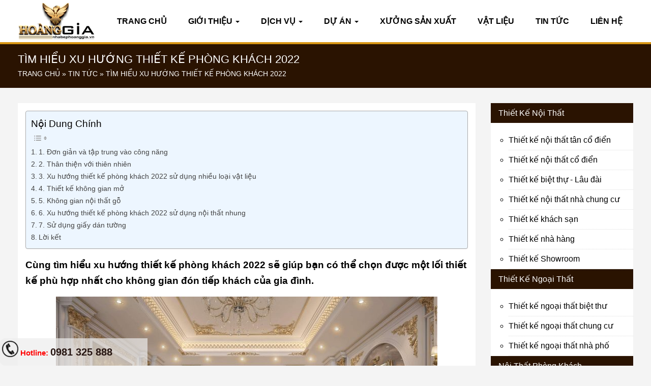

--- FILE ---
content_type: text/html; charset=UTF-8
request_url: https://xuongnoithathoanggia.vn/tin-tuc/tim-hieu-xu-huong-thiet-ke-phong-khach-2019/
body_size: 18571
content:
<!DOCTYPE html>
<!--[if IE 7]><html class="ie ie7" lang="vi">
<![endif]-->
<!--[if IE 8]><html class="ie ie8 no-js lt-ie9" lang="vi">
<![endif]-->
<!--[if !(IE 7) | !(IE 8) ]><!--><html lang="vi">
<!--<![endif]--><head><script data-no-optimize="1">var litespeed_docref=sessionStorage.getItem("litespeed_docref");litespeed_docref&&(Object.defineProperty(document,"referrer",{get:function(){return litespeed_docref}}),sessionStorage.removeItem("litespeed_docref"));</script> <meta charset="UTF-8"><meta http-equiv="X-UA-Compatible" content="IE=edge"><meta name="viewport" content="width=device-width, initial-scale=1.0">
<!--[if lt IE 9]> <script src="https://oss.maxcdn.com/libs/html5shiv/3.7.0/html5shiv.js"></script> <script src="https://oss.maxcdn.com/libs/respond.js/1.4.2/respond.min.js"></script> <![endif]--><title>Tìm hiểu xu hướng thiết kế phòng khách 2022 phổ biến hiện nay</title><link rel="profile" href="http://gmpg.org/xfn/11"><link rel="pingback" href="https://xuongnoithathoanggia.vn/xmlrpc.php"><link rel="icon" href="https://xuongnoithathoanggia.vn/wp-content/uploads/2018/12/hoanggia.ico" type="image/x-icon"><meta name='robots' content='index, follow, max-image-preview:large, max-snippet:-1, max-video-preview:-1' /><meta name="description" content="Cùng tìm hiểu xu hướng thiết kế phòng khách 2022 sẽ giúp bạn có thể chọn được một lối thiết kế phù hợp nhất cho không gian đón tiếp khách." /><link rel="canonical" href="https://xuongnoithathoanggia.vn/tin-tuc/tim-hieu-xu-huong-thiet-ke-phong-khach-2019/" /><meta property="og:locale" content="vi_VN" /><meta property="og:type" content="article" /><meta property="og:title" content="Tìm hiểu xu hướng thiết kế phòng khách 2022 phổ biến hiện nay" /><meta property="og:description" content="Cùng tìm hiểu xu hướng thiết kế phòng khách 2022 sẽ giúp bạn có thể chọn được một lối thiết kế phù hợp nhất cho không gian đón tiếp khách." /><meta property="og:url" content="https://xuongnoithathoanggia.vn/tin-tuc/tim-hieu-xu-huong-thiet-ke-phong-khach-2019/" /><meta property="og:site_name" content="Nhà Bếp Hoàng Gia" /><meta property="article:publisher" content="https://www.facebook.com/nhabephoanggia.vn/" /><meta property="article:published_time" content="2019-05-11T09:27:42+00:00" /><meta property="article:modified_time" content="2022-02-27T14:56:50+00:00" /><meta property="og:image" content="https://xuongnoithathoanggia.vn/wp-content/uploads/2019/05/xu-huong-thiet-ke-phong-khach-2019-1-e1645973564768.jpg" /><meta property="og:image:width" content="750" /><meta property="og:image:height" content="529" /><meta property="og:image:type" content="image/jpeg" /><meta name="author" content="webadmin" /><meta name="twitter:card" content="summary_large_image" /><meta name="twitter:creator" content="@bep_gia" /><meta name="twitter:site" content="@bep_gia" /><meta name="twitter:label1" content="Được viết bởi" /><meta name="twitter:data1" content="webadmin" /><meta name="twitter:label2" content="Ước tính thời gian đọc" /><meta name="twitter:data2" content="6 phút" /><link rel="alternate" type="application/rss+xml" title="Nhà Bếp Hoàng Gia &raquo; Tìm hiểu xu hướng thiết kế phòng khách 2022 Dòng phản hồi" href="https://xuongnoithathoanggia.vn/tin-tuc/tim-hieu-xu-huong-thiet-ke-phong-khach-2019/feed/" /><link data-optimized="2" rel="stylesheet" href="https://xuongnoithathoanggia.vn/wp-content/litespeed/css/7e512c5d5fc790dea556807a5da71d71.css?ver=2a0e1" /><style id='classic-theme-styles-inline-css' type='text/css'>/*! This file is auto-generated */
.wp-block-button__link{color:#fff;background-color:#32373c;border-radius:9999px;box-shadow:none;text-decoration:none;padding:calc(.667em + 2px) calc(1.333em + 2px);font-size:1.125em}.wp-block-file__button{background:#32373c;color:#fff;text-decoration:none}</style><style id='global-styles-inline-css' type='text/css'>body{--wp--preset--color--black: #000000;--wp--preset--color--cyan-bluish-gray: #abb8c3;--wp--preset--color--white: #ffffff;--wp--preset--color--pale-pink: #f78da7;--wp--preset--color--vivid-red: #cf2e2e;--wp--preset--color--luminous-vivid-orange: #ff6900;--wp--preset--color--luminous-vivid-amber: #fcb900;--wp--preset--color--light-green-cyan: #7bdcb5;--wp--preset--color--vivid-green-cyan: #00d084;--wp--preset--color--pale-cyan-blue: #8ed1fc;--wp--preset--color--vivid-cyan-blue: #0693e3;--wp--preset--color--vivid-purple: #9b51e0;--wp--preset--gradient--vivid-cyan-blue-to-vivid-purple: linear-gradient(135deg,rgba(6,147,227,1) 0%,rgb(155,81,224) 100%);--wp--preset--gradient--light-green-cyan-to-vivid-green-cyan: linear-gradient(135deg,rgb(122,220,180) 0%,rgb(0,208,130) 100%);--wp--preset--gradient--luminous-vivid-amber-to-luminous-vivid-orange: linear-gradient(135deg,rgba(252,185,0,1) 0%,rgba(255,105,0,1) 100%);--wp--preset--gradient--luminous-vivid-orange-to-vivid-red: linear-gradient(135deg,rgba(255,105,0,1) 0%,rgb(207,46,46) 100%);--wp--preset--gradient--very-light-gray-to-cyan-bluish-gray: linear-gradient(135deg,rgb(238,238,238) 0%,rgb(169,184,195) 100%);--wp--preset--gradient--cool-to-warm-spectrum: linear-gradient(135deg,rgb(74,234,220) 0%,rgb(151,120,209) 20%,rgb(207,42,186) 40%,rgb(238,44,130) 60%,rgb(251,105,98) 80%,rgb(254,248,76) 100%);--wp--preset--gradient--blush-light-purple: linear-gradient(135deg,rgb(255,206,236) 0%,rgb(152,150,240) 100%);--wp--preset--gradient--blush-bordeaux: linear-gradient(135deg,rgb(254,205,165) 0%,rgb(254,45,45) 50%,rgb(107,0,62) 100%);--wp--preset--gradient--luminous-dusk: linear-gradient(135deg,rgb(255,203,112) 0%,rgb(199,81,192) 50%,rgb(65,88,208) 100%);--wp--preset--gradient--pale-ocean: linear-gradient(135deg,rgb(255,245,203) 0%,rgb(182,227,212) 50%,rgb(51,167,181) 100%);--wp--preset--gradient--electric-grass: linear-gradient(135deg,rgb(202,248,128) 0%,rgb(113,206,126) 100%);--wp--preset--gradient--midnight: linear-gradient(135deg,rgb(2,3,129) 0%,rgb(40,116,252) 100%);--wp--preset--font-size--small: 13px;--wp--preset--font-size--medium: 20px;--wp--preset--font-size--large: 36px;--wp--preset--font-size--x-large: 42px;--wp--preset--spacing--20: 0.44rem;--wp--preset--spacing--30: 0.67rem;--wp--preset--spacing--40: 1rem;--wp--preset--spacing--50: 1.5rem;--wp--preset--spacing--60: 2.25rem;--wp--preset--spacing--70: 3.38rem;--wp--preset--spacing--80: 5.06rem;--wp--preset--shadow--natural: 6px 6px 9px rgba(0, 0, 0, 0.2);--wp--preset--shadow--deep: 12px 12px 50px rgba(0, 0, 0, 0.4);--wp--preset--shadow--sharp: 6px 6px 0px rgba(0, 0, 0, 0.2);--wp--preset--shadow--outlined: 6px 6px 0px -3px rgba(255, 255, 255, 1), 6px 6px rgba(0, 0, 0, 1);--wp--preset--shadow--crisp: 6px 6px 0px rgba(0, 0, 0, 1);}:where(.is-layout-flex){gap: 0.5em;}:where(.is-layout-grid){gap: 0.5em;}body .is-layout-flow > .alignleft{float: left;margin-inline-start: 0;margin-inline-end: 2em;}body .is-layout-flow > .alignright{float: right;margin-inline-start: 2em;margin-inline-end: 0;}body .is-layout-flow > .aligncenter{margin-left: auto !important;margin-right: auto !important;}body .is-layout-constrained > .alignleft{float: left;margin-inline-start: 0;margin-inline-end: 2em;}body .is-layout-constrained > .alignright{float: right;margin-inline-start: 2em;margin-inline-end: 0;}body .is-layout-constrained > .aligncenter{margin-left: auto !important;margin-right: auto !important;}body .is-layout-constrained > :where(:not(.alignleft):not(.alignright):not(.alignfull)){max-width: var(--wp--style--global--content-size);margin-left: auto !important;margin-right: auto !important;}body .is-layout-constrained > .alignwide{max-width: var(--wp--style--global--wide-size);}body .is-layout-flex{display: flex;}body .is-layout-flex{flex-wrap: wrap;align-items: center;}body .is-layout-flex > *{margin: 0;}body .is-layout-grid{display: grid;}body .is-layout-grid > *{margin: 0;}:where(.wp-block-columns.is-layout-flex){gap: 2em;}:where(.wp-block-columns.is-layout-grid){gap: 2em;}:where(.wp-block-post-template.is-layout-flex){gap: 1.25em;}:where(.wp-block-post-template.is-layout-grid){gap: 1.25em;}.has-black-color{color: var(--wp--preset--color--black) !important;}.has-cyan-bluish-gray-color{color: var(--wp--preset--color--cyan-bluish-gray) !important;}.has-white-color{color: var(--wp--preset--color--white) !important;}.has-pale-pink-color{color: var(--wp--preset--color--pale-pink) !important;}.has-vivid-red-color{color: var(--wp--preset--color--vivid-red) !important;}.has-luminous-vivid-orange-color{color: var(--wp--preset--color--luminous-vivid-orange) !important;}.has-luminous-vivid-amber-color{color: var(--wp--preset--color--luminous-vivid-amber) !important;}.has-light-green-cyan-color{color: var(--wp--preset--color--light-green-cyan) !important;}.has-vivid-green-cyan-color{color: var(--wp--preset--color--vivid-green-cyan) !important;}.has-pale-cyan-blue-color{color: var(--wp--preset--color--pale-cyan-blue) !important;}.has-vivid-cyan-blue-color{color: var(--wp--preset--color--vivid-cyan-blue) !important;}.has-vivid-purple-color{color: var(--wp--preset--color--vivid-purple) !important;}.has-black-background-color{background-color: var(--wp--preset--color--black) !important;}.has-cyan-bluish-gray-background-color{background-color: var(--wp--preset--color--cyan-bluish-gray) !important;}.has-white-background-color{background-color: var(--wp--preset--color--white) !important;}.has-pale-pink-background-color{background-color: var(--wp--preset--color--pale-pink) !important;}.has-vivid-red-background-color{background-color: var(--wp--preset--color--vivid-red) !important;}.has-luminous-vivid-orange-background-color{background-color: var(--wp--preset--color--luminous-vivid-orange) !important;}.has-luminous-vivid-amber-background-color{background-color: var(--wp--preset--color--luminous-vivid-amber) !important;}.has-light-green-cyan-background-color{background-color: var(--wp--preset--color--light-green-cyan) !important;}.has-vivid-green-cyan-background-color{background-color: var(--wp--preset--color--vivid-green-cyan) !important;}.has-pale-cyan-blue-background-color{background-color: var(--wp--preset--color--pale-cyan-blue) !important;}.has-vivid-cyan-blue-background-color{background-color: var(--wp--preset--color--vivid-cyan-blue) !important;}.has-vivid-purple-background-color{background-color: var(--wp--preset--color--vivid-purple) !important;}.has-black-border-color{border-color: var(--wp--preset--color--black) !important;}.has-cyan-bluish-gray-border-color{border-color: var(--wp--preset--color--cyan-bluish-gray) !important;}.has-white-border-color{border-color: var(--wp--preset--color--white) !important;}.has-pale-pink-border-color{border-color: var(--wp--preset--color--pale-pink) !important;}.has-vivid-red-border-color{border-color: var(--wp--preset--color--vivid-red) !important;}.has-luminous-vivid-orange-border-color{border-color: var(--wp--preset--color--luminous-vivid-orange) !important;}.has-luminous-vivid-amber-border-color{border-color: var(--wp--preset--color--luminous-vivid-amber) !important;}.has-light-green-cyan-border-color{border-color: var(--wp--preset--color--light-green-cyan) !important;}.has-vivid-green-cyan-border-color{border-color: var(--wp--preset--color--vivid-green-cyan) !important;}.has-pale-cyan-blue-border-color{border-color: var(--wp--preset--color--pale-cyan-blue) !important;}.has-vivid-cyan-blue-border-color{border-color: var(--wp--preset--color--vivid-cyan-blue) !important;}.has-vivid-purple-border-color{border-color: var(--wp--preset--color--vivid-purple) !important;}.has-vivid-cyan-blue-to-vivid-purple-gradient-background{background: var(--wp--preset--gradient--vivid-cyan-blue-to-vivid-purple) !important;}.has-light-green-cyan-to-vivid-green-cyan-gradient-background{background: var(--wp--preset--gradient--light-green-cyan-to-vivid-green-cyan) !important;}.has-luminous-vivid-amber-to-luminous-vivid-orange-gradient-background{background: var(--wp--preset--gradient--luminous-vivid-amber-to-luminous-vivid-orange) !important;}.has-luminous-vivid-orange-to-vivid-red-gradient-background{background: var(--wp--preset--gradient--luminous-vivid-orange-to-vivid-red) !important;}.has-very-light-gray-to-cyan-bluish-gray-gradient-background{background: var(--wp--preset--gradient--very-light-gray-to-cyan-bluish-gray) !important;}.has-cool-to-warm-spectrum-gradient-background{background: var(--wp--preset--gradient--cool-to-warm-spectrum) !important;}.has-blush-light-purple-gradient-background{background: var(--wp--preset--gradient--blush-light-purple) !important;}.has-blush-bordeaux-gradient-background{background: var(--wp--preset--gradient--blush-bordeaux) !important;}.has-luminous-dusk-gradient-background{background: var(--wp--preset--gradient--luminous-dusk) !important;}.has-pale-ocean-gradient-background{background: var(--wp--preset--gradient--pale-ocean) !important;}.has-electric-grass-gradient-background{background: var(--wp--preset--gradient--electric-grass) !important;}.has-midnight-gradient-background{background: var(--wp--preset--gradient--midnight) !important;}.has-small-font-size{font-size: var(--wp--preset--font-size--small) !important;}.has-medium-font-size{font-size: var(--wp--preset--font-size--medium) !important;}.has-large-font-size{font-size: var(--wp--preset--font-size--large) !important;}.has-x-large-font-size{font-size: var(--wp--preset--font-size--x-large) !important;}
.wp-block-navigation a:where(:not(.wp-element-button)){color: inherit;}
:where(.wp-block-post-template.is-layout-flex){gap: 1.25em;}:where(.wp-block-post-template.is-layout-grid){gap: 1.25em;}
:where(.wp-block-columns.is-layout-flex){gap: 2em;}:where(.wp-block-columns.is-layout-grid){gap: 2em;}
.wp-block-pullquote{font-size: 1.5em;line-height: 1.6;}</style><style id='ez-toc-inline-css' type='text/css'>div#ez-toc-container .ez-toc-title {font-size: 120%;}div#ez-toc-container .ez-toc-title {font-weight: 500;}div#ez-toc-container ul li , div#ez-toc-container ul li a {font-size: 95%;}div#ez-toc-container ul li , div#ez-toc-container ul li a {font-weight: 500;}div#ez-toc-container nav ul ul li {font-size: 90%;}div#ez-toc-container {width: 100%;}.ez-toc-box-title {font-weight: bold; margin-bottom: 10px; text-align: center; text-transform: uppercase; letter-spacing: 1px; color: #666; padding-bottom: 5px;position:absolute;top:-4%;left:5%;background-color: inherit;transition: top 0.3s ease;}.ez-toc-box-title.toc-closed {top:-25%;}
.ez-toc-container-direction {direction: ltr;}.ez-toc-counter ul{counter-reset: item ;}.ez-toc-counter nav ul li a::before {content: counters(item, '.', decimal) '. ';display: inline-block;counter-increment: item;flex-grow: 0;flex-shrink: 0;margin-right: .2em; float: left; }.ez-toc-widget-direction {direction: ltr;}.ez-toc-widget-container ul{counter-reset: item ;}.ez-toc-widget-container nav ul li a::before {content: counters(item, '.', decimal) '. ';display: inline-block;counter-increment: item;flex-grow: 0;flex-shrink: 0;margin-right: .2em; float: left; }</style> <script type="litespeed/javascript" data-src="https://xuongnoithathoanggia.vn/wp-includes/js/jquery/jquery.min.js" id="jquery-core-js"></script> <script id="nks_msg_main_js-js-extra" type="litespeed/javascript">var NksMessengerOpts={"ajaxurl":"https:\/\/xuongnoithathoanggia.vn\/wp-admin\/admin-ajax.php","sidebar_type":"push","theme":"minimalistic","sidebar_pos":"right","base_color":"{\"flat\": \"#2B93C0\", \"cube\": \"#c0392b\", \"minimalistic\": \"#50E3C2\", \"aerial\": \"#292929\"}","label":"1","label_top":"50%","label_vis":"visible","label_tooltip":"visible","label_tooltip_text":"Live Chat","label_scroll_selector":"","label_mouseover":"","togglers":"","path":"https:\/\/xuongnoithathoanggia.vn\/wp-content\/plugins\/advanced-messenger\/img\/","plugin_ver":"1.1.2"}</script> <link rel="https://api.w.org/" href="https://xuongnoithathoanggia.vn/wp-json/" /><link rel="alternate" type="application/json" href="https://xuongnoithathoanggia.vn/wp-json/wp/v2/posts/5983" /><link rel="EditURI" type="application/rsd+xml" title="RSD" href="https://xuongnoithathoanggia.vn/xmlrpc.php?rsd" /><meta name="generator" content="WordPress 6.4.7" /><link rel='shortlink' href='https://xuongnoithathoanggia.vn/?p=5983' /><link rel="alternate" type="application/json+oembed" href="https://xuongnoithathoanggia.vn/wp-json/oembed/1.0/embed?url=https%3A%2F%2Fxuongnoithathoanggia.vn%2Ftin-tuc%2Ftim-hieu-xu-huong-thiet-ke-phong-khach-2019%2F" /><link rel="alternate" type="text/xml+oembed" href="https://xuongnoithathoanggia.vn/wp-json/oembed/1.0/embed?url=https%3A%2F%2Fxuongnoithathoanggia.vn%2Ftin-tuc%2Ftim-hieu-xu-huong-thiet-ke-phong-khach-2019%2F&#038;format=xml" /><style id="nks_msg_dynamic_styles">#nks_msg_tooltip {
	font-family: inherit;
	position: fixed;
	right: 78pt;
	bottom: 19pt;
	top: auto;
	font-size: 20px;
	line-height: 28px;
	color: #FFF;
	padding: 4px 14px;
	margin-left: -20px;
	white-space: nowrap;
	background-color: rgb(4, 132, 255);
	border-radius: 20px;
	-webkit-border-radius: 15px;
	-webkit-backface-visibility: hidden;
	-webkit-filter: drop-shadow(0px 3pt 12pt #00000026);
	filter: drop-shadow(0px 3pt 12pt rgba(0, 0, 0, 0.15));
	border: 10px solid #fff;
	overflow: visible;
	z-index: 99999999999;
    opacity: 0;
    visibility: hidden;
    -webkit-transition: all 0.25s cubic-bezier(0.645, 0.045, 0.355, 1);
    transition: all 0.25s cubic-bezier(0.645, 0.045, 0.355, 1);
	background: linear-gradient(to bottom, rgb(22, 199, 255) 0%, rgb(4, 132, 255) 66%);
}

.nks_msg_hidden #nks_msg_tooltip{
    opacity: 1;
    visibility: visible;
}
#nks_msg_tooltip:before {
	right: -25pt;
	top: 50%;
	border: solid transparent;
	content: " ";
	height: 0;
	width: 0;
	position: absolute;
	pointer-events: none;
}

#nks_msg_tooltip:before {
	border-color: rgba(255, 255, 255, 0);
	border-left-color: #ffffff;
	border-width: 13px;
	margin-top: -13px;
}
.nks_msg_hidden .nks-hover .fa-stack-1x.fa-inverse:before  {
	color: white !important;
}

.nks_cc_trigger_tabs.nks_metro .nks-msg-tab-icon:after {
	left: 0;
	top: 0;
	margin-left: 0px;
	border-radius: 0px;
	-moz-border-radius: 0px;
	-webkit-border-radius: 0px;
}

.nks_cc_trigger_tabs.nks_metro .nks-msg-tab-icon.fa-3x:after {
	padding: 21px;
	font-size: 24px;
}

.nks_cc_trigger_tabs.nks_metro .nks-msg-tab-icon.fa-2x:after {
	padding: 10px 21px;
}

.nks_cc_trigger_tabs.nks_metro .nks-msg-tab-icon.fa-2x:after {
	font-size: 18px;
}

.nks_msg_tooltip_hidden #nks_msg_tooltip,
.nks_msg_tooltip_hidden .fb_dialog,
.nks_msg_tooltip_hidden .fb-customerchat
{
    /*display: none !important;*/
    opacity: 0 !important;
    visibility: hidden !important;
}

.fb_dialog,
.fb-customerchat {
    -webkit-transition: all 0.25s cubic-bezier(0.645, 0.045, 0.355, 1);
    transition: all 0.25s cubic-bezier(0.645, 0.045, 0.355, 1);
}</style> <script type="litespeed/javascript">(function($){var timer;timer=setInterval(function(){if(document.body){clearInterval(timer);afterBodyArrived()}},14);function afterBodyArrived(){triggerEvent()}
function triggerEvent(){$(document).trigger('nks_msg_ready')}})(jQuery)</script>  <script type="application/ld+json">{"@context":"https:\/\/schema.org\/","@type":"TechArticle","mainEntityOfPage":{"@type":"WebPage","@id":"https:\/\/xuongnoithathoanggia.vn\/tin-tuc\/tim-hieu-xu-huong-thiet-ke-phong-khach-2019\/"},"url":"https:\/\/xuongnoithathoanggia.vn\/tin-tuc\/tim-hieu-xu-huong-thiet-ke-phong-khach-2019\/","headline":"Tìm hiểu xu hướng thiết kế phòng khách 2022","datePublished":"2019-05-11T09:27:42+00:00","dateModified":"2022-02-27T14:56:50+00:00","publisher":{"@type":"Organization","@id":"https:\/\/xuongnoithathoanggia.vn\/#organization","name":"Nhà Bếp Hoàng Gia","logo":{"@type":"ImageObject","url":"https:\/\/xuongnoithathoanggia.vn\/wp-content\/uploads\/2022\/01\/logo-bep-hoanggia.jpg","width":600,"height":60}},"image":{"@type":"ImageObject","url":"https:\/\/xuongnoithathoanggia.vn\/wp-content\/uploads\/2019\/05\/xu-huong-thiet-ke-phong-khach-2019-1-e1645973564768.jpg","width":750,"height":529},"articleSection":"Tin Tức","description":"Cùng tìm hiểu xu hướng thiết kế phòng khách 2022 sẽ giúp bạn có thể chọn được một lối thiết kế phù hợp nhất cho không gian đón tiếp khách của gia đình. Cũng giống như thời trang thì thiết kế nội thất cũng thường xuyên thay đổi để","author":{"@type":"Person","name":"webadmin","url":"https:\/\/xuongnoithathoanggia.vn\/author\/webadmin\/","image":{"@type":"ImageObject","url":"https:\/\/xuongnoithathoanggia.vn\/wp-content\/litespeed\/avatar\/7f7d06b6727267c81f6f8d7621f6ce6e.jpg?ver=1768284930","height":96,"width":96}}}</script>  <script type="application/ld+json">{
    "@context": "http://schema.org",
    "@type": "BreadcrumbList",
    "itemListElement": [
        {
            "@type": "ListItem",
            "position": 1,
            "item": {
                "@id": "https://xuongnoithathoanggia.vn",
                "name": "Home"
            }
        },
        {
            "@type": "ListItem",
            "position": 2,
            "item": {
                "@id": "https://xuongnoithathoanggia.vn/tin-tuc/tim-hieu-xu-huong-thiet-ke-phong-khach-2019/",
                "name": "T\u00ecm hi\u1ec3u xu h\u01b0\u1edbng thi\u1ebft k\u1ebf ph\u00f2ng kh\u00e1ch 2022",
                "image": "https://xuongnoithathoanggia.vn/wp-content/uploads/2019/05/xu-huong-thiet-ke-phong-khach-2019-1-e1645973564768.jpg"
            }
        }
    ]
}</script> </head><body class="post-template-default single single-post postid-5983 single-format-standard"><div id="desktop_wrapper" class="wrapper"><header id="header"><div class="top_bar"><div class="container"><div class="iner_bar">
<a href="#main_menu" class="menu-mobile"> <i class="fa fa-bars" aria-hidden="true"></i></a><div class="float-left logo_home">
<a href="https://xuongnoithathoanggia.vn/" title="Nhà Bếp Hoàng Gia">
<img data-lazyloaded="1" src="[data-uri]" width="153" height="72" data-src="https://xuongnoithathoanggia.vn/wp-content/uploads/2018/12/logo_hg.png" alt="Nhà Bếp Hoàng Gia">
</a></div><div class="float-right primary_main_menu"><nav id="main_menu" class="navbar navbar-expand-lg navbar-light"><ul data-breakpoint="800" id="mainmenu" class="navbar-nav mr-auto"><li id="menu-item-7" class="nav-item menu-item menu-item-type-custom menu-item-object-custom menu-item-home menu-item-7"><a class="nav-link"  title="Trang chủ" href="https://xuongnoithathoanggia.vn/">Trang chủ</a></li><li id="menu-item-50" class="nav-item menu-item menu-item-type-post_type menu-item-object-page menu-item-has-children menu-item-50 "><a class="nav-link"  title="Giới Thiệu" href="https://xuongnoithathoanggia.vn/gioi-thieu/">Giới Thiệu <span class="caret"></span></a><ul role="menu" class="sub-dropdown-menu"><li id="menu-item-3099" class="nav-item menu-item menu-item-type-post_type menu-item-object-page menu-item-3099"><a class="nav-link"  title="Về Chúng Tôi" href="https://xuongnoithathoanggia.vn/ve-chung-toi/">Về Chúng Tôi</a></li><li id="menu-item-3097" class="nav-item menu-item menu-item-type-post_type menu-item-object-page menu-item-3097"><a class="nav-link"  title="Điều Khoản Dịch vụ" href="https://xuongnoithathoanggia.vn/dieu-khoan-dich-vu/">Điều Khoản Dịch vụ</a></li></ul></li><li id="menu-item-34" class="nav-item menu-item menu-item-type-post_type menu-item-object-page menu-item-has-children menu-item-34 "><a class="nav-link"  title="Dịch Vụ" href="https://xuongnoithathoanggia.vn/dich-vu/">Dịch Vụ <span class="caret"></span></a><ul role="menu" class="sub-dropdown-menu"><li id="menu-item-284" class="nav-item menu-item menu-item-type-taxonomy menu-item-object-danh-muc-dich-vu menu-item-284"><a class="nav-link"  title="Nội Thất Phòng Khách" href="https://xuongnoithathoanggia.vn/noi-that-phong-khach/">Nội Thất Phòng Khách</a></li><li id="menu-item-285" class="nav-item menu-item menu-item-type-taxonomy menu-item-object-danh-muc-dich-vu menu-item-285"><a class="nav-link"  title="Nội Thất Phòng Ngủ" href="https://xuongnoithathoanggia.vn/noi-that-phong-ngu/">Nội Thất Phòng Ngủ</a></li><li id="menu-item-286" class="nav-item menu-item menu-item-type-taxonomy menu-item-object-danh-muc-dich-vu menu-item-286"><a class="nav-link"  title="Nội Thất Phòng Thờ" href="https://xuongnoithathoanggia.vn/noi-that-phong-tho/">Nội Thất Phòng Thờ</a></li><li id="menu-item-289" class="nav-item menu-item menu-item-type-taxonomy menu-item-object-danh-muc-dich-vu menu-item-289"><a class="nav-link"  title="Tủ Bếp" href="https://xuongnoithathoanggia.vn/tu-bep/">Tủ Bếp</a></li><li id="menu-item-38" class="nav-item menu-item menu-item-type-taxonomy menu-item-object-danh-muc-dich-vu menu-item-38"><a class="nav-link"  title="Thiết Kế Nội Thất" href="https://xuongnoithathoanggia.vn/thiet-ke-noi-that/">Thiết Kế Nội Thất</a></li></ul></li><li id="menu-item-68" class="nav-item menu-item menu-item-type-post_type menu-item-object-page menu-item-has-children menu-item-68 "><a class="nav-link"  title="Dự Án" href="https://xuongnoithathoanggia.vn/du-an/">Dự Án <span class="caret"></span></a><ul role="menu" class="sub-dropdown-menu"><li id="menu-item-70" class="nav-item menu-item menu-item-type-taxonomy menu-item-object-danh-muc-du-an menu-item-70"><a class="nav-link"  title="Dự Án Thiết Kế" href="https://xuongnoithathoanggia.vn/du-an-thiet-ke/">Dự Án Thiết Kế</a></li><li id="menu-item-69" class="nav-item menu-item menu-item-type-taxonomy menu-item-object-danh-muc-du-an menu-item-69"><a class="nav-link"  title="Dự Án Thi Công" href="https://xuongnoithathoanggia.vn/du-an-thi-cong/">Dự Án Thi Công</a></li></ul></li><li id="menu-item-945" class="nav-item menu-item menu-item-type-post_type menu-item-object-page menu-item-945"><a class="nav-link"  title="Xưởng Sản Xuất" href="https://xuongnoithathoanggia.vn/xuong-san-xuat/">Xưởng Sản Xuất</a></li><li id="menu-item-95" class="nav-item menu-item menu-item-type-taxonomy menu-item-object-category menu-item-95"><a class="nav-link"  title="Vật Liệu" href="https://xuongnoithathoanggia.vn/category/vat-lieu/">Vật Liệu</a></li><li id="menu-item-96" class="nav-item menu-item menu-item-type-taxonomy menu-item-object-category current-post-ancestor current-menu-parent current-post-parent menu-item-96"><a class="nav-link"  title="Tin Tức" href="https://xuongnoithathoanggia.vn/category/tin-tuc/">Tin Tức</a></li><li id="menu-item-177" class="nav-item menu-item menu-item-type-post_type menu-item-object-page menu-item-177"><a class="nav-link"  title="Liên Hệ" href="https://xuongnoithathoanggia.vn/lien-he/">Liên Hệ</a></li></ul></nav></div></div></div></div></header><div class="nav-breadcrumb"><div class="ed_img_overlay"></div><div class="container"><h1 class="title_page">Tìm hiểu xu hướng thiết kế phòng khách 2022</h1><div class="breadcrumbs"><span><span><a href="https://xuongnoithathoanggia.vn/">Trang Chủ</a></span> » <span><a href="https://xuongnoithathoanggia.vn/category/tin-tuc/">Tin Tức</a></span> » <span class="breadcrumb_last" aria-current="page">Tìm hiểu xu hướng thiết kế phòng khách 2022</span></span></div></div></div><div class="body-content bg-grey"><div class="container"><div class="row"><div class="col-xs-12 col-md-9 blog_page"><div class="list_blog_item_single"><div id="ez-toc-container" class="ez-toc-v2_0_80 counter-hierarchy ez-toc-counter ez-toc-light-blue ez-toc-container-direction"><p class="ez-toc-title" style="cursor:inherit">Nội Dung Chính</p>
<label for="ez-toc-cssicon-toggle-item-696be520df4b6" class="ez-toc-cssicon-toggle-label"><span class=""><span class="eztoc-hide" style="display:none;">Toggle</span><span class="ez-toc-icon-toggle-span"><svg style="fill: #999;color:#999" xmlns="http://www.w3.org/2000/svg" class="list-377408" width="20px" height="20px" viewBox="0 0 24 24" fill="none"><path d="M6 6H4v2h2V6zm14 0H8v2h12V6zM4 11h2v2H4v-2zm16 0H8v2h12v-2zM4 16h2v2H4v-2zm16 0H8v2h12v-2z" fill="currentColor"></path></svg><svg style="fill: #999;color:#999" class="arrow-unsorted-368013" xmlns="http://www.w3.org/2000/svg" width="10px" height="10px" viewBox="0 0 24 24" version="1.2" baseProfile="tiny"><path d="M18.2 9.3l-6.2-6.3-6.2 6.3c-.2.2-.3.4-.3.7s.1.5.3.7c.2.2.4.3.7.3h11c.3 0 .5-.1.7-.3.2-.2.3-.5.3-.7s-.1-.5-.3-.7zM5.8 14.7l6.2 6.3 6.2-6.3c.2-.2.3-.5.3-.7s-.1-.5-.3-.7c-.2-.2-.4-.3-.7-.3h-11c-.3 0-.5.1-.7.3-.2.2-.3.5-.3.7s.1.5.3.7z"/></svg></span></span></label><input type="checkbox"  id="ez-toc-cssicon-toggle-item-696be520df4b6"  aria-label="Toggle" /><nav><ul class='ez-toc-list ez-toc-list-level-1 ' ><li class='ez-toc-page-1 ez-toc-heading-level-2'><a class="ez-toc-link ez-toc-heading-1" href="#1_Don_gian_va_tap_trung_vao_cong_nang" >1. Đơn giản và tập trung vào công năng</a></li><li class='ez-toc-page-1 ez-toc-heading-level-2'><a class="ez-toc-link ez-toc-heading-2" href="#2_Than_thien_voi_thien_nhien" >2. Thân thiện với thiên nhiên</a></li><li class='ez-toc-page-1 ez-toc-heading-level-2'><a class="ez-toc-link ez-toc-heading-3" href="#3_Xu_huong_thiet_ke_phong_khach_2022_su_dung_nhieu_loai_vat_lieu" >3. Xu hướng thiết kế phòng khách 2022 sử dụng nhiều loại vật liệu</a></li><li class='ez-toc-page-1 ez-toc-heading-level-2'><a class="ez-toc-link ez-toc-heading-4" href="#4_Thiet_ke_khong_gian_mo" >4. Thiết kế không gian mở</a></li><li class='ez-toc-page-1 ez-toc-heading-level-2'><a class="ez-toc-link ez-toc-heading-5" href="#5_Khong_gian_noi_that_go" >5. Không gian nội thất gỗ</a></li><li class='ez-toc-page-1 ez-toc-heading-level-2'><a class="ez-toc-link ez-toc-heading-6" href="#6_Xu_huong_thiet_ke_phong_khach_2022_su_dung_noi_that_nhung" >6. Xu hướng thiết kế phòng khách 2022 sử dụng nội thất nhung</a></li><li class='ez-toc-page-1 ez-toc-heading-level-2'><a class="ez-toc-link ez-toc-heading-7" href="#7_Su_dung_giay_dan_tuong" >7. Sử dụng giấy dán tường</a></li><li class='ez-toc-page-1 ez-toc-heading-level-2'><a class="ez-toc-link ez-toc-heading-8" href="#Loi_ket" >Lời kết</a></li></ul></nav></div><p><span style="font-size: 14pt;"><strong>Cùng tìm hiểu xu hướng thiết kế phòng khách 2022 sẽ giúp bạn có thể chọn được một lối thiết kế phù hợp nhất cho không gian đón tiếp khách của gia đình.</strong></span></p><p style="text-align: center;"><img data-lazyloaded="1" src="[data-uri]" fetchpriority="high" decoding="async" class="wp-image-5984 size-full aligncenter" data-src="https://xuongnoithathoanggia.vn/wp-content/uploads/2019/05/xu-huong-thiet-ke-phong-khach-2019-1-e1645973564768.jpg" alt="xu hướng thiết kế phòng khách 2022" width="750" height="529" /></p><p><span style="font-size: 14pt;">Cũng giống như thời trang thì <a href="https://xuongnoithathoanggia.vn/thiet-ke-noi-that/"><strong>thiết kế nội thất</strong></a> cũng thường xuyên thay đổi để phù hợp với thị hiếu của thị trường. Nhưng thực chất là sự thay đổi này được phát triển theo hình xoắn ốc cùng sự lặp lại của xu hướng cũ nhưng theo cách mới mẻ hơn. Vậy <strong>xu hướng thiết kế phòng khách 2022</strong> có gì thay đổi so với trước đây? Hãy cùng tìm hiểu qua bài viết dưới đây nhé!</span></p><h2><span class="ez-toc-section" id="1_Don_gian_va_tap_trung_vao_cong_nang"></span><span style="font-size: 14pt;"><strong>1. Đơn giản và tập trung vào công năng</strong></span><span class="ez-toc-section-end"></span></h2><p style="text-align: center;"><img data-lazyloaded="1" src="[data-uri]" decoding="async" class="wp-image-5985 size-full aligncenter" data-src="https://xuongnoithathoanggia.vn/wp-content/uploads/2019/05/xu-huong-thiet-ke-phong-khach-2019-2-e1645973593731.jpg" alt="xu hướng thiết kế phòng khách 2022" width="750" height="529" /></p><p><span style="font-size: 14pt;">Trong xu hướng 2022 thì <a href="https://xuongnoithathoanggia.vn/noi-that-phong-khach/">thiết kế nội thất phòng khách</a> thường thiên về phong cách đơn giản và tập trung vào công năng sử dụng. Theo đó thì nội thất tập trung vào những đường nét đơn giản, ít chi tiết cầu kỳ với kích thước hài hòa với không gian. Và màu sắc trong không gian cũng thiên về những gam màu sáng để tạo hiệu ứng nới rộng không gian và giúp làm nổi bật lên các đồ dùng trong căn phòng.</span></p><h2><span class="ez-toc-section" id="2_Than_thien_voi_thien_nhien"></span><span style="font-size: 14pt;"><strong>2. Thân thiện với thiên nhiên</strong></span><span class="ez-toc-section-end"></span></h2><p><img data-lazyloaded="1" src="[data-uri]" decoding="async" class="wp-image-5986 size-full aligncenter" data-src="https://xuongnoithathoanggia.vn/wp-content/uploads/2019/05/xu-huong-thiet-ke-phong-khach-2019-3-e1645973624390.jpg" alt="xu hướng thiết kế phòng khách 2022" width="750" height="459" /></p><p><span style="font-size: 14pt;">Cuộc sống càng phát triển thì con người ta lại càng xu hướng thiên về việc gần gũi với thiên nhiên. Chính vì vậy, xu hướng phòng khách 2022 là mang đến một không gian gần gũi thân thiện với thiên nhiên. Theo đó thì bạn có thể trang trí thêm trong phòng khách những chậu cây nhỏ xinh để tạo mảng xanh cho ngôi nhà cũng như là tốt cho sức khỏe của gia đình. Bên cạnh đó thì đây cũng góp phần tạo điểm nhấn cho không gian trở nên sinh động và ấn tượng hơn.</span></p><h2><span class="ez-toc-section" id="3_Xu_huong_thiet_ke_phong_khach_2022_su_dung_nhieu_loai_vat_lieu"></span><span style="font-size: 14pt;"><strong>3. </strong></span><strong style="font-size: 14pt;">Xu hướng thiết kế phòng khách 2022 s</strong><span style="font-size: 14pt;"><strong>ử dụng nhiều loại vật liệu</strong></span><span class="ez-toc-section-end"></span></h2><p><img data-lazyloaded="1" src="[data-uri]" loading="lazy" decoding="async" class="wp-image-5987 size-full aligncenter" data-src="https://xuongnoithathoanggia.vn/wp-content/uploads/2019/05/xu-huong-thiet-ke-phong-khach-2019-4-e1645973657507.jpg" alt="xu hướng thiết kế phòng khách 2022" width="750" height="529" /></p><p><span style="font-size: 14pt;">Không chỉ sử dụng một hay một vài vật liệu đơn điệu như trên thì xu hướng hiện nay chính là việc kết hợp nhiều vật liệu trong không gian nội thất. Và điều này đã giúp mang một sự kết hợp ấn tượng để mang đến cho không gian một vẻ đẹp sinh động, hấp dẫn và đầy thú vị để thể hiện vẻ đẹp cá tính của gia chủ.</span></p><h2><span class="ez-toc-section" id="4_Thiet_ke_khong_gian_mo"></span><span style="font-size: 14pt;"><strong>4. Thiết kế không gian mở</strong></span><span class="ez-toc-section-end"></span></h2><p><img data-lazyloaded="1" src="[data-uri]" loading="lazy" decoding="async" class="wp-image-5988 size-full aligncenter" data-src="https://xuongnoithathoanggia.vn/wp-content/uploads/2019/05/xu-huong-thiet-ke-phong-khach-2019-5-e1645973684269.jpg" alt="xu hướng thiết kế phòng khách 2022" width="750" height="529" /></p><p><span style="font-size: 14pt;">Thiết kế không gian mở hiện đang là lối thiết kế phổ biến và rất được ưa chuộng hiện nay, đặc biệt là trong những ngôi nhà nhỏ. Vì vậy không có gì lạ khi đây là một trong những xu hướng thiết kế phòng khách 2022. Lối thiết kế này sẽ giúp mang đến cho không gian sự rộng rãi, thoáng đãng cũng như là thoải mái nhất.</span></p><h2><span class="ez-toc-section" id="5_Khong_gian_noi_that_go"></span><span style="font-size: 14pt;"><strong>5. Không gian nội thất gỗ</strong></span><span class="ez-toc-section-end"></span></h2><p><img data-lazyloaded="1" src="[data-uri]" loading="lazy" decoding="async" class="wp-image-5989 size-full aligncenter" data-src="https://xuongnoithathoanggia.vn/wp-content/uploads/2019/05/xu-huong-thiet-ke-phong-khach-2019-6-e1645973716486.jpg" alt="xu hướng thiết kế phòng khách 2022" width="750" height="528" /></p><p><span style="font-size: 14pt;">Những người mệnh Hỏa hay Mộc thì thường rất gặp vận may với gỗ nên thường sẽ không thể bỏ qua vật liệu này trong thiết kế nội thất. Bên cạnh đó thì nội thất gỗ còn giúp thể hiện sự sang trọng và đẳng cấp cho để tôn lên giá trị thẩm mỹ của không gian. Ngoài ra thì nội thất gỗ chưa bao giờ là lỗi mốt mà còn thể hiện được nét hoài cổ truyền thống cho không gian.</span></p><h2><span class="ez-toc-section" id="6_Xu_huong_thiet_ke_phong_khach_2022_su_dung_noi_that_nhung"></span><span style="font-size: 14pt;"><strong>6. Xu hướng thiết kế phòng khách 2022 sử dụng nội thất nhung</strong></span><span class="ez-toc-section-end"></span></h2><p><img data-lazyloaded="1" src="[data-uri]" loading="lazy" decoding="async" class="wp-image-5990 size-full aligncenter" data-src="https://xuongnoithathoanggia.vn/wp-content/uploads/2019/05/xu-huong-thiet-ke-phong-khach-2019-7.jpg" alt="xu hướng thiết kế phòng khách 2022" width="800" height="600" /></p><p><span style="font-size: 14pt;">Xu hướng 2022 thì nội thất nhung vẫn tiếp tục là sức nóng không hề có dấu hiệu hạ nhiệt, đặc biệt là trong không gian nội thất cổ điển và tân cổ điển. Theo đó thì từ rèm cho đến bộ ghế sofa đều mang chất liệu nhung đầy kiêu sa, quý phái. Đặc biệt là gia chủ cũng có thể kết hợp cùng với kim loại mạ vàng để mang đến một tổng thể hoàn hảo đầy đẳng cấp.</span></p><h2><span class="ez-toc-section" id="7_Su_dung_giay_dan_tuong"></span><span style="font-size: 14pt;"><strong>7. Sử dụng giấy dán tường</strong></span><span class="ez-toc-section-end"></span></h2><p><img data-lazyloaded="1" src="[data-uri]" loading="lazy" decoding="async" class="wp-image-5991 size-full aligncenter" data-src="https://xuongnoithathoanggia.vn/wp-content/uploads/2019/05/xu-huong-thiet-ke-phong-khach-2019-8-e1645973767317.jpg" alt="xu hướng thiết kế phòng khách 2022" width="750" height="528" /></p><p><span style="font-size: 14pt;">Giấy dán tường không phải là một xu hướng mới nhưng hiện nay vẫn rất được ưa chuộng để tôn lên nét đẹp cho không gian. Đặc biệt là cùng với sự phát triển của kỹ thuật công nghệ đã cho ra rất nhiều mẫu mã và hình ảnh khổ lớn được dự báo là sẽ ngự trị trong năm nay.</span></p><h2><span class="ez-toc-section" id="Loi_ket"></span><span style="font-size: 14pt;"><strong>Lời kết</strong></span><span class="ez-toc-section-end"></span></h2><p><span style="font-size: 14pt;">Như vậy, bài viết trên đây đã chia sẻ với mọi người về một số <strong>xu hướng thiết kế phòng khách 2022</strong> đang ngự trị trong năm nay. Hy vọng với những chia sẻ trên đây sẽ giúp bạn có được ý tưởng thiết kế phù hợp nhất cho phòng khách của gia đình.</span></p><p><span style="font-size: 14pt;">Xem thêm: <a href="https://xuongnoithathoanggia.vn/tin-tuc/5-cach-thiet-ke-noi-that-phong-khach-dep-day-an-tuong/">05 cách thiết kế phòng khách đẹp ấn tượng</a></span></p><div class="single_tags"></div></div><div class="related_post related_post_type"><div class="title_tax_cate_service"><h3 class="title_tax_service">
CÓ THỂ BẠN QUAN TÂM</h3></div><div class="list_item_tax row"><div class="col-md-4"><div class="item_tax_wp">
<a href="https://xuongnoithathoanggia.vn/tin-tuc/tham-khao-xu-huong-mau-sac-noi-that-2025-moi-nhat/" title="Tham khảo xu hướng màu sắc nội thất 2025 mới nhất">
<img data-lazyloaded="1" src="[data-uri]" width="384" height="271" data-src="https://xuongnoithathoanggia.vn/wp-content/uploads/bfi_thumb/xu-huong-mau-sac-thiet-ke-noi-that-2025-mau-nau-qye9ymr645jsd8wypwmlsjuilacbk3i26hr3048djq.jpg" alt="Tham khảo xu hướng màu sắc nội thất 2025 mới nhất">
</a><div class="content_tax_wp"><h3><a href="https://xuongnoithathoanggia.vn/tin-tuc/tham-khao-xu-huong-mau-sac-noi-that-2025-moi-nhat/" title="Tham khảo xu hướng màu sắc nội thất 2025 mới nhất">Tham khảo xu hướng màu sắc nội thất 2025 mới nhất</a></h3><p>
Xu hướng màu sắc nội thất 2025 chủ yếu tập trung vào việc kết hợp&hellip;</p></div></div></div><div class="col-md-4"><div class="item_tax_wp">
<a href="https://xuongnoithathoanggia.vn/tin-tuc/cua-phong-ngu-tan-co-dien/" title="Hướng dẫn cách chọn cửa phòng ngủ tân cổ điển">
<img data-lazyloaded="1" src="[data-uri]" width="384" height="271" data-src="https://xuongnoithathoanggia.vn/wp-content/uploads/bfi_thumb/uu-diem-cua-cua-phong-ngu-tan-co-dien-qy1ansznpmd8z30d7nadt8e1whwwrx1mx8bumdlswm.jpg" alt="Hướng dẫn cách chọn cửa phòng ngủ tân cổ điển">
</a><div class="content_tax_wp"><h3><a href="https://xuongnoithathoanggia.vn/tin-tuc/cua-phong-ngu-tan-co-dien/" title="Hướng dẫn cách chọn cửa phòng ngủ tân cổ điển">Hướng dẫn cách chọn cửa phòng ngủ tân cổ điển</a></h3><p>
Cửa phòng ngủ không chỉ là lối vào không gian riêng tư mà còn phản&hellip;</p></div></div></div><div class="col-md-4"><div class="item_tax_wp">
<a href="https://xuongnoithathoanggia.vn/tin-tuc/phong-ngu-tan-co-dien-go-tu-nhien-2025/" title="Khám phá 5 mẫu phòng ngủ tân cổ điển gỗ tự nhiên 2025 sang trọng">
<img data-lazyloaded="1" src="[data-uri]" width="384" height="271" data-src="https://xuongnoithathoanggia.vn/wp-content/uploads/bfi_thumb/mau-phong-ngu-tan-co-dien-go-tu-nhien-2025-kieu-socci-qxpwderi8yt6gptzy28rrho4n3b8b9lm6k9hedtfva.jpg" alt="Khám phá 5 mẫu phòng ngủ tân cổ điển gỗ tự nhiên 2025 sang trọng">
</a><div class="content_tax_wp"><h3><a href="https://xuongnoithathoanggia.vn/tin-tuc/phong-ngu-tan-co-dien-go-tu-nhien-2025/" title="Khám phá 5 mẫu phòng ngủ tân cổ điển gỗ tự nhiên 2025 sang trọng">Khám phá 5 mẫu phòng ngủ tân cổ điển gỗ tự nhiên 2025 sang trọng</a></h3><p>
Phòng ngủ tân cổ điển gỗ tự nhiên năm 2025 mang đến không gian sang&hellip;</p></div></div></div><div class="col-md-4"><div class="item_tax_wp">
<a href="https://xuongnoithathoanggia.vn/tin-tuc/mau-phong-khach-tan-co-dien-mau-trang-xu-huong-moi-nhat-2025/" title="5 mẫu phòng khách tân cổ điển màu trắng xu hướng mới nhất 2025">
<img data-lazyloaded="1" src="[data-uri]" width="384" height="271" data-src="https://xuongnoithathoanggia.vn/wp-content/uploads/bfi_thumb/mau-phong-khach-tan-co-dien-mau-trang-xu-huong-moi-nhat-2025-cao-cap-luxury-qxkzazfkp2p9w31j46jfzjzaco1n9qkks311038qdy.jpg" alt="5 mẫu phòng khách tân cổ điển màu trắng xu hướng mới nhất 2025">
</a><div class="content_tax_wp"><h3><a href="https://xuongnoithathoanggia.vn/tin-tuc/mau-phong-khach-tan-co-dien-mau-trang-xu-huong-moi-nhat-2025/" title="5 mẫu phòng khách tân cổ điển màu trắng xu hướng mới nhất 2025">5 mẫu phòng khách tân cổ điển màu trắng xu hướng mới nhất 2025</a></h3><p>
Mẫu phòng khách tân cổ điển màu trắng xu hướng mới nhất 2025 dưới đây&hellip;</p></div></div></div><div class="col-md-4"><div class="item_tax_wp">
<a href="https://xuongnoithathoanggia.vn/tin-tuc/mau-vach-ngan-phong-tho-bang-go/" title="Tham khảo 7 mẫu vách ngăn phòng thờ bằng gỗ đẹp sang trọng">
<img data-lazyloaded="1" src="[data-uri]" width="384" height="271" data-src="https://xuongnoithathoanggia.vn/wp-content/uploads/bfi_thumb/ly-do-nen-chon-mau-vach-ngan-phong-tho-bang-go-qx3nkelgm82r5rkk32e4aw145bt16pg7k8keqkvc0m.jpg" alt="Tham khảo 7 mẫu vách ngăn phòng thờ bằng gỗ đẹp sang trọng">
</a><div class="content_tax_wp"><h3><a href="https://xuongnoithathoanggia.vn/tin-tuc/mau-vach-ngan-phong-tho-bang-go/" title="Tham khảo 7 mẫu vách ngăn phòng thờ bằng gỗ đẹp sang trọng">Tham khảo 7 mẫu vách ngăn phòng thờ bằng gỗ đẹp sang trọng</a></h3><p>
Mẫu vách ngăn phòng thờ bằng gỗ là một giải pháp lý tưởng để tạo&hellip;</p></div></div></div><div class="col-md-4"><div class="item_tax_wp">
<a href="https://xuongnoithathoanggia.vn/tin-tuc/top-5-mau-phong-an-tan-co-dien-xu-huong-moi-nhat-2025/" title="Top 5 mẫu phòng ăn tân cổ điển xu hướng mới nhất 2025">
<img data-lazyloaded="1" src="[data-uri]" width="384" height="271" data-src="https://xuongnoithathoanggia.vn/wp-content/uploads/bfi_thumb/tu-van-thiet-ke-mau-phong-an-tan-co-dien-xu-huong-moi-nhat-2025-qwz1w2aoq9cbsp3yng39cgxvsnacbcfdvhk1s69bx2.jpg" alt="Top 5 mẫu phòng ăn tân cổ điển xu hướng mới nhất 2025">
</a><div class="content_tax_wp"><h3><a href="https://xuongnoithathoanggia.vn/tin-tuc/top-5-mau-phong-an-tan-co-dien-xu-huong-moi-nhat-2025/" title="Top 5 mẫu phòng ăn tân cổ điển xu hướng mới nhất 2025">Top 5 mẫu phòng ăn tân cổ điển xu hướng mới nhất 2025</a></h3><p>
Mẫu phòng ăn tân cổ điển xu hướng mới nhất 2025 chính là một gợi&hellip;</p></div></div></div></div></div></div><div class="col-xs-12 col-md-3"><div class="sidebar_wp"><ul class="list-unstyled"><h3 class="widget-title"><a href="https://xuongnoithathoanggia.vn/thiet-ke-noi-that/">Thiết Kế Nội Thất</a></h3><ul class="sub_cate_menu"><li><a href="https://xuongnoithathoanggia.vn/thiet-ke-noi-that/tan-co-dien/">Thiết kế nội thất tân cổ điển</a></li><li><a href="https://xuongnoithathoanggia.vn/thiet-ke-noi-that/noi-that-co-dien/">Thiết kế nội thất cổ điển</a></li><li><a href="https://xuongnoithathoanggia.vn/thiet-ke-noi-that/thiet-ke-biet-thu/">Thiết kế biệt thự - Lâu đài</a></li><li><a href="https://xuongnoithathoanggia.vn/thiet-ke-noi-that/thiet-ke-noi-that-chung-cu/">Thiết kế nội thất nhà chung cư</a></li><li><a href="https://xuongnoithathoanggia.vn/thiet-ke-noi-that/thiet-ke-khach-san/">Thiết kế khách sạn</a></li><li><a href="https://xuongnoithathoanggia.vn/thiet-ke-noi-that/nha-hang/">Thiết kế nhà hàng</a></li><li><a href="https://xuongnoithathoanggia.vn/thiet-ke-noi-that/thiet-ke-showroom/">Thiết kế Showroom</a></li></ul></li><h3 class="widget-title"><a href="https://xuongnoithathoanggia.vn/thiet-ke-ngoai-that/">Thiết Kế Ngoại Thất</a></h3><ul class="sub_cate_menu"><li><a href="https://xuongnoithathoanggia.vn/thiet-ke-ngoai-that/thiet-ke-ngoai-that-biet-thu/">Thiết kế ngoại thất biệt thư</a></li><li><a href="https://xuongnoithathoanggia.vn/thiet-ke-ngoai-that/thiet-ke-ngoai-that-chung-cu/">Thiết kế ngoại thất chung cư</a></li><li><a href="https://xuongnoithathoanggia.vn/thiet-ke-ngoai-that/thiet-ke-ngoai-that-nha-pho/">Thiết kế ngoại thất nhà phố</a></li></ul></li><h3 class="widget-title"><a href="https://xuongnoithathoanggia.vn/noi-that-phong-khach/">Nội Thất Phòng Khách</a></h3><ul class="sub_cate_menu"><li><a href="https://xuongnoithathoanggia.vn/noi-that-phong-khach/phong-khach-hien-dai/">Phòng Khách Hiện Đại</a></li><li><a href="https://xuongnoithathoanggia.vn/noi-that-phong-khach/phong-khach-biet-thu/">Phòng khách biệt thự</a></li><li><a href="https://xuongnoithathoanggia.vn/noi-that-phong-khach/phong-khach-tan-co-dien/">Phòng khách tân cổ điển</a></li></ul></li><h3 class="widget-title"><a href="https://xuongnoithathoanggia.vn/noi-that-phong-ngu/">Nội Thất Phòng Ngủ</a></h3><ul class="sub_cate_menu"><li><a href="https://xuongnoithathoanggia.vn/phong-ngu-hien-dai/">Phòng ngủ hiện đại</a></li><li><a href="https://xuongnoithathoanggia.vn/phong-ngu-tan-co-dien/">Phòng ngủ tân cổ điển</a></li><li><a href="https://xuongnoithathoanggia.vn/noi-that-phong-ngu/phong-ngu-cao-cap/">Phòng ngủ cao cấp</a></li></ul></li><h3 class="widget-title"><a href="https://xuongnoithathoanggia.vn/noi-that-phong-tho/">Nội Thất Phòng Thờ</a></h3><ul class="sub_cate_menu"><li><a href="https://xuongnoithathoanggia.vn/noi-that-phong-tho/phong-tho-nha-chung-cu/">Phòng thờ nhà chung cư</a></li><li><a href="https://xuongnoithathoanggia.vn/noi-that-phong-tho/ban-tho-go-gu/">Bàn thờ gỗ gụ</a></li><li><a href="https://xuongnoithathoanggia.vn/noi-that-phong-tho/mau-phong-tho-dep/">Mẫu phòng thờ đẹp</a></li></ul></li><h3 class="widget-title"><a href="https://xuongnoithathoanggia.vn/tu-bep/">Tủ Bếp</a></h3><ul class="sub_cate_menu"><li><a href="https://xuongnoithathoanggia.vn/tu-bep/tu-bep-go-tu-nhien/">Tủ Bếp Gỗ Tự Nhiên</a></li><li><a href="https://xuongnoithathoanggia.vn/tu-bep/tu-bep-go-laminate/">Tủ Bếp Gỗ Laminate</a></li><li><a href="https://xuongnoithathoanggia.vn/tu-bep/tu-bep-go-soi-my/">Tủ bếp gỗ sồi mỹ</a></li><li><a href="https://xuongnoithathoanggia.vn/tu-bep/tu-bep-go-huong/">Tủ bếp gỗ hương</a></li><li><a href="https://xuongnoithathoanggia.vn/tu-bep/tu-bep-go-cam/">Tủ bếp gỗ cẩm</a></li><li><a href="https://xuongnoithathoanggia.vn/tu-bep/tu-bep-go-go/">Tủ bếp gỗ gõ</a></li><li><a href="https://xuongnoithathoanggia.vn/tu-bep/tu-bep-go-lat/">Tủ bếp gỗ lát</a></li><li><a href="https://xuongnoithathoanggia.vn/tu-bep/tu-bep-go-acrylic/">Tủ bếp gỗ Acrylic</a></li><li><a href="https://xuongnoithathoanggia.vn/tu-bep/tu-bep-go-veneer/">Tủ bếp gỗ veneer</a></li><li><a href="https://xuongnoithathoanggia.vn/tu-bep/tu-bep-tan-co-dien/">Tủ bếp tân cổ điển</a></li><li><a href="https://xuongnoithathoanggia.vn/tu-bep/tu-bep-chu-i/">Tủ bếp chữ I</a></li><li><a href="https://xuongnoithathoanggia.vn/tu-bep/tu-bep-chu-l/">Tủ bếp chữ L</a></li><li><a href="https://xuongnoithathoanggia.vn/tu-bep/tu-bep-go-tu-nhien-son-trang/">Tủ bếp gỗ tự nhiên sơn trắng</a></li><li><a href="https://xuongnoithathoanggia.vn/tu-bep/tu-bep-dat-vang/">Tủ bếp dát vàng</a></li></ul></li><h3 class="widget-title"><a href="https://xuongnoithathoanggia.vn/cua-go-tu-nhien/">Cửa gỗ tự nhiên</a></h3></li></ul></div></div></div></div></div><footer class="footer section w-100 float-left"><div class="container"><div class="footer-top"><div class="row"><div class="col-md-12"><div class="f-menu-base f-bs-height"><div class="flex-menu-footer d-xl-flex justify-content-between"><div class="f-menu"><h4>Dự Án Thiết Kế</h4><ul><li>
<a href="https://xuongnoithathoanggia.vn/du-an/cong-trinh-noi-that-tan-co-dien-nha-anh-phong-ha-long/" title="Công trình nội thất tân cổ điển nhà anh Phong (Hạ Long)">Công trình nội thất tân cổ điển nhà anh Phong (Hạ Long)</a></li><li>
<a href="https://xuongnoithathoanggia.vn/du-an/cong-trinh-thiet-ke-noi-that-nha-chu-nghia-tp-ho-chi-minh/" title="Công trình thiết kế nội thất nhà chú Nghĩa – Tp. Hồ Chí Minh">Công trình thiết kế nội thất nhà chú Nghĩa – Tp. Hồ Chí Minh</a></li><li>
<a href="https://xuongnoithathoanggia.vn/du-an/du-an-thiet-ke-noi-that-tan-co-dien-nha-anh-thanh-dong-nai/" title="Dự án thiết kế nội thất tân cổ điển nhà anh Thành, Đồng Nai">Dự án thiết kế nội thất tân cổ điển nhà anh Thành, Đồng Nai</a></li><li>
<a href="https://xuongnoithathoanggia.vn/du-an/cong-trinh-thiet-ke-noi-that-nha-chi-phuong-tp-ho-chi-minh/" title="Công trình thiết kế nội thất nhà chị Phương (Tp. Hồ Chí Minh)">Công trình thiết kế nội thất nhà chị Phương (Tp. Hồ Chí Minh)</a></li><li>
<a href="https://xuongnoithathoanggia.vn/du-an/cong-trinh-thiet-ke-noi-that-tan-co-dien-nha-anh-dung-van-khe-ha-noi/" title="Công trình thiết kế nội thất tân cổ điển nhà anh Dũng (Văn Khê, Hà Nội)">Công trình thiết kế nội thất tân cổ điển nhà anh Dũng (Văn Khê, Hà Nội)</a></li></ul></div><div class="f-menu"><h4>Dự Án Thi Công</h4><ul><li>
<a href="https://xuongnoithathoanggia.vn/du-an/cong-trinh-hoan-thien-noi-that-nha-anh-mao-romantic-tay-ho-hn/" title="Công trình hoàn thiện nội thất nhà anh Mão (Romantic Tây Hồ, HN)">Công trình hoàn thiện nội thất nhà anh Mão (Romantic Tây Hồ, HN)</a></li><li>
<a href="https://xuongnoithathoanggia.vn/du-an/thi-cong-noi-that-tan-co-dien-nha-chi-minh-vinh-yen-vinh-phuc/" title="Thi công nội thất tân cổ điển nhà chị Minh (Vĩnh Yên, Vĩnh Phúc)">Thi công nội thất tân cổ điển nhà chị Minh (Vĩnh Yên, Vĩnh Phúc)</a></li><li>
<a href="https://xuongnoithathoanggia.vn/du-an/cong-trinh-thuc-te-noi-that-biet-thu-tan-co-dien-nha-chi-huong-bac-giang/" title="Công trình thực tế nội thất biệt thự tân cổ điển nhà chị Hương (Bắc Giang)">Công trình thực tế nội thất biệt thự tân cổ điển nhà chị Hương (Bắc Giang)</a></li><li>
<a href="https://xuongnoithathoanggia.vn/du-an/cong-trinh-thi-cong-noi-that-nha-anh-duong-sy-da-lat/" title="Công trình thi công nội thất nhà anh Dương Sỹ &#8211; Đà Lạt">Công trình thi công nội thất nhà anh Dương Sỹ &#8211; Đà Lạt</a></li><li>
<a href="https://xuongnoithathoanggia.vn/du-an/cong-trinh-thi-cong-noi-that-tan-co-dien-nha-anh-tuan-mong-cai/" title="Công trình thi công nội thất tân cổ điển nhà anh Tuấn – Móng Cái">Công trình thi công nội thất tân cổ điển nhà anh Tuấn – Móng Cái</a></li></ul></div><div class="f-menu"><h4>Dịch Vụ</h4><ul><li>
<a href="https://xuongnoithathoanggia.vn/dich-vu/thiet-ke-phong-tho-quan-am-bo-tat/" title="Gợi ý thiết kế phòng thờ Quan Âm Bồ Tát hợp phong thuỷ">Gợi ý thiết kế phòng thờ Quan Âm Bồ Tát hợp phong thuỷ</a></li><li>
<a href="https://xuongnoithathoanggia.vn/dich-vu/phong-tho-co-khu-thien-cua-nha-anh-dung-dong-nai/" title="Gợi ý thiết kế phòng thờ có khu thiền của nhà anh Dũng (Đồng Nai)">Gợi ý thiết kế phòng thờ có khu thiền của nhà anh Dũng (Đồng Nai)</a></li><li>
<a href="https://xuongnoithathoanggia.vn/dich-vu/thiet-ke-phong-tho-co-phong-tra/" title="Gợi ý thiết kế phòng thờ có phòng trà vô cùng ấn tượng">Gợi ý thiết kế phòng thờ có phòng trà vô cùng ấn tượng</a></li><li>
<a href="https://xuongnoithathoanggia.vn/dich-vu/goi-y-thiet-ke-noi-that-phong-tho-tai-tang-ap-mai/" title="Gợi ý thiết kế nội thất phòng thờ tại tầng áp mái">Gợi ý thiết kế nội thất phòng thờ tại tầng áp mái</a></li><li>
<a href="https://xuongnoithathoanggia.vn/dich-vu/thiet-ke-noi-that-phong-tho-truyen-thong-an-tuong/" title="Ý tưởng thiết kế nội thất phòng thờ truyền thống ấn tượng">Ý tưởng thiết kế nội thất phòng thờ truyền thống ấn tượng</a></li></ul></div></div><div class="d-xl-flex justify-content-between align-items-center"><div class="item-infoc"><div class="f-menu f-about-us"><p><h4>CÔNG TY CỔ PHẦN XÂY DỰNG VÀ SẢN XUẤT NỘI THẤT HOÀNG GIA</h4></p><p><span style="color: white;">Tel: 0435 335 688/ hotline 0981 325 888</span></p><p><span style="color: white;">Website: <a href="https://nhabephoanggia.vn/">https://nhabephoanggia.vn/</a></span></p><p><span style="color: white;">Email: nhabephoanggia@gmail.com</span></p><p><span style="color: white;">Showroom: Biệt Thự số 14 Lô 16A7 Làng Việt Kiều, Châu Âu, Đường Nguyễn Văn Lộc, P. Mỗ Lao, Q. Hà Đông, TP. Hà Nội</span></p><p><span style="color: white;">Xưởng sản xuất: Số 70 Đường Phan Trọng Tuệ - Thanh Trì - Hà Nội</span></p><p><span style="color: white;">Mở cửa từ thứ 2 đến chủ nhật hàng tuần Thời gian từ 8h đến 21h30 Có chỗ để ôtô</span></p><p>Liên kế hữu ích:</p><p><span style="color: black;"><a href="https://nhabephoanggia.vn/tu-bep/">tủ bếp đẹp</a> - <a href="https://phongthohoanggia.vn/">phòng thờ đẹp</a> - <a href="https://nettruyenn.net/">nettruyen</a> - <a href="https://truyenfully.com/">truyenfull</a> - <a href="https://truyenqqto.net/">truyenqq</a> - <a href="https://truyentranhonll.com/">truyện tranh online</a></span></p></div></div><div class="fanpage_crop"><h4>Fanpage</h4></div></div></div></div></div></div><div class="footer_bottom_cpr text-center"><p>Copyright 2020 XuongNoiThatHoangGia.Vn. All Rights Reserved</p></div></div></footer></div><div class="hotline-bottom"><div class="hotline-inner">
<span class="text">Hotline: </span>
<span class="phone"> 0981 325 888</span></div></div> <script type="litespeed/javascript">var nksOptions={"nks_msg_page_id":"222281757964014","nks_msg_lang":"vi_VN","nks_msg_display":"{\"user\":{\"everyone\":1,\"loggedin\":0,\"loggedout\":0},\"mobile\":{\"yes\":1,\"no\":0},\"rule\":{\"include\":0,\"exclude\":1},\"location\":{\"pages\":{},\"cposts\":{},\"cats\":{},\"taxes\":{},\"langs\":{},\"wp_pages\":{},\"ids\":[\"\"]}}","nks_msg_sidebar_pos":"right","nks_msg_ui_color":"#0484ff","nks_msg_loggedin":"","nks_msg_loggedout":"","nks_msg_ui_hsl":"{\"h\":0,\"s\":1,\"l\":1}","nks_msg_label_hsl":"{\"h\":0,\"s\":1,\"l\":1}","nks_msg_tooltip_grad":"rgb(22, 199, 255)","nks_msg_label_tooltip":"visible","nks_msg_label_tooltip_text":"Live Chat","nks_msg_tooltip_color":"rgb(4, 132, 255)","nks_msg_label_vis":"visible","nks_msg_label_vis_selector":"","nks_msg_forms":1,"nks_msg_test_mode":"","nks_msg_body":"","nks_msg_mc_token":"","nks_msg_mc_lists":"","nks_msg_mc_list_id":"","nks_msg_sub_question":"Subscribe to our news?","nks_msg_theme":"minimalistic","nks_msg_flat_socialbar":"top","nks_msg_invert_style":"","nks_msg_custom_css":"","nks_msg_base_color":"{\"flat\": \"#2B93C0\", \"cube\": \"#c0392b\", \"minimalistic\": \"#50E3C2\", \"aerial\": \"#292929\"}","nks_msg_color_schema":"#c0392b,#cf4739,#cd3424,#d9593e,#c84c3f,#bb2d1f,#e96d3d,#e94e3d,#2f1420","nks_msg_rgba":"","nks_msg_image_bg":"none","nks_msg_userpic_style":"theme_custom","nks_msg_sidebar_type":"push","nks_msg_enable_test":!1,"nks_msg_fade_content":"none","nks_msg_label_color":"rgb(4, 132, 255)","nks_msg_label_style":"1","nks_msg_label_size":"2x","nks_msg_label_shape":"circle","nks_msg_metro":"","nks_msg_label_invert":"","nks_msg_label_top":"50%","nks_msg_label_top_mob":"100px","nks_msg_label_mouseover":"","nks_msg_togglers":""}</script><script type="litespeed/javascript">var nksUiDefault=!0</script> <script type="litespeed/javascript">window.fbMessengerPlugins=window.fbMessengerPlugins||{init:function(){FB.init({appId:157033831606522,autoLogAppEvents:!0,xfbml:!0,version:'v2.11'})},callable:[]};window.fbAsyncInit=window.fbAsyncInit||function(){var parsing=function(){console.log("parsing plugins",arguments);jQuery(document).trigger('la.parse')}
var resize=function(){console.log("resize plugin",arguments);jQuery(document).trigger('la.resize')}
var ready=function(){console.log("ready",arguments);jQuery(document).trigger('la.ready')}
var finished_rendering=function(){console.log("finished rendering plugins",arguments);jQuery(document).trigger('la.render')}
var request_complete=function(){console.log("request_complete",arguments);jQuery(document).trigger('la.request_complete')}
var auth_response_change_callback=function(response){console.log("auth_response_change_callback");console.log(response);jQuery(document).trigger('la.authResponseChange')}
var auth_status_change_callback=function(response){console.log("auth_status_change_callback: "+response.status);jQuery(document).trigger('la.statusChange')}
var login_event=function(response){console.log("login_event")}
var logout_event=function(){console.log("logout_event")}
var livechatplugin_loaded=function(){console.log("livechatplugin_loaded")
jQuery(document).trigger('la.livechatplugin_loaded')}
var xd_resize=function(){console.log("xd_resize",arguments)}
var xd_resize_flow=function(){console.log("xd.resize.flow",arguments)}
var xd_resize_iframe=function(){console.log("xd_resize_iframe",arguments)}
var xd_rsdk_event=function(){console.log("xd_rsdk_event",arguments)}
var iframe_onload=function(){console.log("iframe_onload",arguments)}
var test=function(){console.log("works!",arguments)}
var events
FB.Event.subscribe('xfbml.parse',parsing);FB.Event.subscribe('xfbml.render',finished_rendering);FB.Event.subscribe('xfbml.resize',resize);FB.Event.subscribe('xfbml.ready',ready);FB.Event.subscribe('request.complete',request_complete);FB.Event.subscribe('xd.resize',xd_resize);FB.Event.subscribe('xd.resize.flow',xd_resize_flow);FB.Event.subscribe('xd.resize.iframe',xd_resize_iframe);FB.Event.subscribe('xd.sdk_event',xd_rsdk_event);FB.Event.subscribe('iframe.onload',iframe_onload);FB.Event.subscribe('auth.authResponseChange',auth_response_change_callback);FB.Event.subscribe('auth.statusChange',auth_status_change_callback);FB.Event.subscribe('auth.login',login_event);FB.Event.subscribe('auth.logout',logout_event);FB.Event.subscribe('xd.liveChatPluginGetBubbleIframe',logout_event);FB.Event.subscribe('xd.liveChatPluginPrepareMobileAnchorIframe',logout_event);FB.Event.subscribe('xd.liveChatPluginResizeAnchorIframe',logout_event);FB.Event.subscribe('xd.liveChatPluginExpandDesktopDialogIframe',logout_event);FB.Event.subscribe('xd.liveChatPluginExpandMobileDialogIframe',logout_event);FB.Event.subscribe('xd.liveChatPluginShowDialogIframe',function(){console.log('open')});FB.Event.subscribe('xd.liveChatPluginHideDialogIframe',logout_event);FB.Event.subscribe('livechatplugin:loaded',livechatplugin_loaded);FB.Event.subscribe('xfbml.liveChatPluginPrepareDesktopAnchorIframe',test);window.fbMessengerPlugins.callable.forEach(function(item){item()});window.fbMessengerPlugins.init()};jQuery(document).on('test',function(){console.log('event')})
setTimeout(function(){(function(d,s,id){var js,fjs=d.getElementsByTagName(s)[0];if(d.getElementById(id)){return}
js=d.createElement(s);js.id=id;js.src="//connect.facebook.net/vi_VN/sdk/xfbml.customerchat.js";fjs.parentNode.insertBefore(js,fjs)}(document,'script','facebook-jssdk'))},0)</script> <div class="fb-customerchat" theme_color="#0484ff"" page_id="222281757964014" minimized=true ref=""></div> <script type="litespeed/javascript">jQuery('.btn-support').hover(function(){var phone='0981 325 888';var $this=jQuery(this);$this.data('Tư Vấn',$this.text());$this.text(phone)},function(){var $this=jQuery(this);$this.text($this.data('Tư Vấn'))})</script>  <script type="litespeed/javascript" data-src="https://www.googletagmanager.com/gtag/js?id=UA-132033908-1"></script> <script type="litespeed/javascript">window.dataLayer=window.dataLayer||[];function gtag(){dataLayer.push(arguments)}
gtag('js',new Date());gtag('config','UA-132033908-1')</script> <script data-no-optimize="1">window.lazyLoadOptions=Object.assign({},{threshold:300},window.lazyLoadOptions||{});!function(t,e){"object"==typeof exports&&"undefined"!=typeof module?module.exports=e():"function"==typeof define&&define.amd?define(e):(t="undefined"!=typeof globalThis?globalThis:t||self).LazyLoad=e()}(this,function(){"use strict";function e(){return(e=Object.assign||function(t){for(var e=1;e<arguments.length;e++){var n,a=arguments[e];for(n in a)Object.prototype.hasOwnProperty.call(a,n)&&(t[n]=a[n])}return t}).apply(this,arguments)}function o(t){return e({},at,t)}function l(t,e){return t.getAttribute(gt+e)}function c(t){return l(t,vt)}function s(t,e){return function(t,e,n){e=gt+e;null!==n?t.setAttribute(e,n):t.removeAttribute(e)}(t,vt,e)}function i(t){return s(t,null),0}function r(t){return null===c(t)}function u(t){return c(t)===_t}function d(t,e,n,a){t&&(void 0===a?void 0===n?t(e):t(e,n):t(e,n,a))}function f(t,e){et?t.classList.add(e):t.className+=(t.className?" ":"")+e}function _(t,e){et?t.classList.remove(e):t.className=t.className.replace(new RegExp("(^|\\s+)"+e+"(\\s+|$)")," ").replace(/^\s+/,"").replace(/\s+$/,"")}function g(t){return t.llTempImage}function v(t,e){!e||(e=e._observer)&&e.unobserve(t)}function b(t,e){t&&(t.loadingCount+=e)}function p(t,e){t&&(t.toLoadCount=e)}function n(t){for(var e,n=[],a=0;e=t.children[a];a+=1)"SOURCE"===e.tagName&&n.push(e);return n}function h(t,e){(t=t.parentNode)&&"PICTURE"===t.tagName&&n(t).forEach(e)}function a(t,e){n(t).forEach(e)}function m(t){return!!t[lt]}function E(t){return t[lt]}function I(t){return delete t[lt]}function y(e,t){var n;m(e)||(n={},t.forEach(function(t){n[t]=e.getAttribute(t)}),e[lt]=n)}function L(a,t){var o;m(a)&&(o=E(a),t.forEach(function(t){var e,n;e=a,(t=o[n=t])?e.setAttribute(n,t):e.removeAttribute(n)}))}function k(t,e,n){f(t,e.class_loading),s(t,st),n&&(b(n,1),d(e.callback_loading,t,n))}function A(t,e,n){n&&t.setAttribute(e,n)}function O(t,e){A(t,rt,l(t,e.data_sizes)),A(t,it,l(t,e.data_srcset)),A(t,ot,l(t,e.data_src))}function w(t,e,n){var a=l(t,e.data_bg_multi),o=l(t,e.data_bg_multi_hidpi);(a=nt&&o?o:a)&&(t.style.backgroundImage=a,n=n,f(t=t,(e=e).class_applied),s(t,dt),n&&(e.unobserve_completed&&v(t,e),d(e.callback_applied,t,n)))}function x(t,e){!e||0<e.loadingCount||0<e.toLoadCount||d(t.callback_finish,e)}function M(t,e,n){t.addEventListener(e,n),t.llEvLisnrs[e]=n}function N(t){return!!t.llEvLisnrs}function z(t){if(N(t)){var e,n,a=t.llEvLisnrs;for(e in a){var o=a[e];n=e,o=o,t.removeEventListener(n,o)}delete t.llEvLisnrs}}function C(t,e,n){var a;delete t.llTempImage,b(n,-1),(a=n)&&--a.toLoadCount,_(t,e.class_loading),e.unobserve_completed&&v(t,n)}function R(i,r,c){var l=g(i)||i;N(l)||function(t,e,n){N(t)||(t.llEvLisnrs={});var a="VIDEO"===t.tagName?"loadeddata":"load";M(t,a,e),M(t,"error",n)}(l,function(t){var e,n,a,o;n=r,a=c,o=u(e=i),C(e,n,a),f(e,n.class_loaded),s(e,ut),d(n.callback_loaded,e,a),o||x(n,a),z(l)},function(t){var e,n,a,o;n=r,a=c,o=u(e=i),C(e,n,a),f(e,n.class_error),s(e,ft),d(n.callback_error,e,a),o||x(n,a),z(l)})}function T(t,e,n){var a,o,i,r,c;t.llTempImage=document.createElement("IMG"),R(t,e,n),m(c=t)||(c[lt]={backgroundImage:c.style.backgroundImage}),i=n,r=l(a=t,(o=e).data_bg),c=l(a,o.data_bg_hidpi),(r=nt&&c?c:r)&&(a.style.backgroundImage='url("'.concat(r,'")'),g(a).setAttribute(ot,r),k(a,o,i)),w(t,e,n)}function G(t,e,n){var a;R(t,e,n),a=e,e=n,(t=Et[(n=t).tagName])&&(t(n,a),k(n,a,e))}function D(t,e,n){var a;a=t,(-1<It.indexOf(a.tagName)?G:T)(t,e,n)}function S(t,e,n){var a;t.setAttribute("loading","lazy"),R(t,e,n),a=e,(e=Et[(n=t).tagName])&&e(n,a),s(t,_t)}function V(t){t.removeAttribute(ot),t.removeAttribute(it),t.removeAttribute(rt)}function j(t){h(t,function(t){L(t,mt)}),L(t,mt)}function F(t){var e;(e=yt[t.tagName])?e(t):m(e=t)&&(t=E(e),e.style.backgroundImage=t.backgroundImage)}function P(t,e){var n;F(t),n=e,r(e=t)||u(e)||(_(e,n.class_entered),_(e,n.class_exited),_(e,n.class_applied),_(e,n.class_loading),_(e,n.class_loaded),_(e,n.class_error)),i(t),I(t)}function U(t,e,n,a){var o;n.cancel_on_exit&&(c(t)!==st||"IMG"===t.tagName&&(z(t),h(o=t,function(t){V(t)}),V(o),j(t),_(t,n.class_loading),b(a,-1),i(t),d(n.callback_cancel,t,e,a)))}function $(t,e,n,a){var o,i,r=(i=t,0<=bt.indexOf(c(i)));s(t,"entered"),f(t,n.class_entered),_(t,n.class_exited),o=t,i=a,n.unobserve_entered&&v(o,i),d(n.callback_enter,t,e,a),r||D(t,n,a)}function q(t){return t.use_native&&"loading"in HTMLImageElement.prototype}function H(t,o,i){t.forEach(function(t){return(a=t).isIntersecting||0<a.intersectionRatio?$(t.target,t,o,i):(e=t.target,n=t,a=o,t=i,void(r(e)||(f(e,a.class_exited),U(e,n,a,t),d(a.callback_exit,e,n,t))));var e,n,a})}function B(e,n){var t;tt&&!q(e)&&(n._observer=new IntersectionObserver(function(t){H(t,e,n)},{root:(t=e).container===document?null:t.container,rootMargin:t.thresholds||t.threshold+"px"}))}function J(t){return Array.prototype.slice.call(t)}function K(t){return t.container.querySelectorAll(t.elements_selector)}function Q(t){return c(t)===ft}function W(t,e){return e=t||K(e),J(e).filter(r)}function X(e,t){var n;(n=K(e),J(n).filter(Q)).forEach(function(t){_(t,e.class_error),i(t)}),t.update()}function t(t,e){var n,a,t=o(t);this._settings=t,this.loadingCount=0,B(t,this),n=t,a=this,Y&&window.addEventListener("online",function(){X(n,a)}),this.update(e)}var Y="undefined"!=typeof window,Z=Y&&!("onscroll"in window)||"undefined"!=typeof navigator&&/(gle|ing|ro)bot|crawl|spider/i.test(navigator.userAgent),tt=Y&&"IntersectionObserver"in window,et=Y&&"classList"in document.createElement("p"),nt=Y&&1<window.devicePixelRatio,at={elements_selector:".lazy",container:Z||Y?document:null,threshold:300,thresholds:null,data_src:"src",data_srcset:"srcset",data_sizes:"sizes",data_bg:"bg",data_bg_hidpi:"bg-hidpi",data_bg_multi:"bg-multi",data_bg_multi_hidpi:"bg-multi-hidpi",data_poster:"poster",class_applied:"applied",class_loading:"litespeed-loading",class_loaded:"litespeed-loaded",class_error:"error",class_entered:"entered",class_exited:"exited",unobserve_completed:!0,unobserve_entered:!1,cancel_on_exit:!0,callback_enter:null,callback_exit:null,callback_applied:null,callback_loading:null,callback_loaded:null,callback_error:null,callback_finish:null,callback_cancel:null,use_native:!1},ot="src",it="srcset",rt="sizes",ct="poster",lt="llOriginalAttrs",st="loading",ut="loaded",dt="applied",ft="error",_t="native",gt="data-",vt="ll-status",bt=[st,ut,dt,ft],pt=[ot],ht=[ot,ct],mt=[ot,it,rt],Et={IMG:function(t,e){h(t,function(t){y(t,mt),O(t,e)}),y(t,mt),O(t,e)},IFRAME:function(t,e){y(t,pt),A(t,ot,l(t,e.data_src))},VIDEO:function(t,e){a(t,function(t){y(t,pt),A(t,ot,l(t,e.data_src))}),y(t,ht),A(t,ct,l(t,e.data_poster)),A(t,ot,l(t,e.data_src)),t.load()}},It=["IMG","IFRAME","VIDEO"],yt={IMG:j,IFRAME:function(t){L(t,pt)},VIDEO:function(t){a(t,function(t){L(t,pt)}),L(t,ht),t.load()}},Lt=["IMG","IFRAME","VIDEO"];return t.prototype={update:function(t){var e,n,a,o=this._settings,i=W(t,o);{if(p(this,i.length),!Z&&tt)return q(o)?(e=o,n=this,i.forEach(function(t){-1!==Lt.indexOf(t.tagName)&&S(t,e,n)}),void p(n,0)):(t=this._observer,o=i,t.disconnect(),a=t,void o.forEach(function(t){a.observe(t)}));this.loadAll(i)}},destroy:function(){this._observer&&this._observer.disconnect(),K(this._settings).forEach(function(t){I(t)}),delete this._observer,delete this._settings,delete this.loadingCount,delete this.toLoadCount},loadAll:function(t){var e=this,n=this._settings;W(t,n).forEach(function(t){v(t,e),D(t,n,e)})},restoreAll:function(){var e=this._settings;K(e).forEach(function(t){P(t,e)})}},t.load=function(t,e){e=o(e);D(t,e)},t.resetStatus=function(t){i(t)},t}),function(t,e){"use strict";function n(){e.body.classList.add("litespeed_lazyloaded")}function a(){console.log("[LiteSpeed] Start Lazy Load"),o=new LazyLoad(Object.assign({},t.lazyLoadOptions||{},{elements_selector:"[data-lazyloaded]",callback_finish:n})),i=function(){o.update()},t.MutationObserver&&new MutationObserver(i).observe(e.documentElement,{childList:!0,subtree:!0,attributes:!0})}var o,i;t.addEventListener?t.addEventListener("load",a,!1):t.attachEvent("onload",a)}(window,document);</script><script data-no-optimize="1">window.litespeed_ui_events=window.litespeed_ui_events||["mouseover","click","keydown","wheel","touchmove","touchstart"];var urlCreator=window.URL||window.webkitURL;function litespeed_load_delayed_js_force(){console.log("[LiteSpeed] Start Load JS Delayed"),litespeed_ui_events.forEach(e=>{window.removeEventListener(e,litespeed_load_delayed_js_force,{passive:!0})}),document.querySelectorAll("iframe[data-litespeed-src]").forEach(e=>{e.setAttribute("src",e.getAttribute("data-litespeed-src"))}),"loading"==document.readyState?window.addEventListener("DOMContentLoaded",litespeed_load_delayed_js):litespeed_load_delayed_js()}litespeed_ui_events.forEach(e=>{window.addEventListener(e,litespeed_load_delayed_js_force,{passive:!0})});async function litespeed_load_delayed_js(){let t=[];for(var d in document.querySelectorAll('script[type="litespeed/javascript"]').forEach(e=>{t.push(e)}),t)await new Promise(e=>litespeed_load_one(t[d],e));document.dispatchEvent(new Event("DOMContentLiteSpeedLoaded")),window.dispatchEvent(new Event("DOMContentLiteSpeedLoaded"))}function litespeed_load_one(t,e){console.log("[LiteSpeed] Load ",t);var d=document.createElement("script");d.addEventListener("load",e),d.addEventListener("error",e),t.getAttributeNames().forEach(e=>{"type"!=e&&d.setAttribute("data-src"==e?"src":e,t.getAttribute(e))});let a=!(d.type="text/javascript");!d.src&&t.textContent&&(d.src=litespeed_inline2src(t.textContent),a=!0),t.after(d),t.remove(),a&&e()}function litespeed_inline2src(t){try{var d=urlCreator.createObjectURL(new Blob([t.replace(/^(?:<!--)?(.*?)(?:-->)?$/gm,"$1")],{type:"text/javascript"}))}catch(e){d="data:text/javascript;base64,"+btoa(t.replace(/^(?:<!--)?(.*?)(?:-->)?$/gm,"$1"))}return d}</script><script data-no-optimize="1">var litespeed_vary=document.cookie.replace(/(?:(?:^|.*;\s*)_lscache_vary\s*\=\s*([^;]*).*$)|^.*$/,"");litespeed_vary||fetch("/wp-content/plugins/litespeed-cache/guest.vary.php",{method:"POST",cache:"no-cache",redirect:"follow"}).then(e=>e.json()).then(e=>{console.log(e),e.hasOwnProperty("reload")&&"yes"==e.reload&&(sessionStorage.setItem("litespeed_docref",document.referrer),window.location.reload(!0))});</script><script data-optimized="1" type="litespeed/javascript" data-src="https://xuongnoithathoanggia.vn/wp-content/litespeed/js/8869468c2eeb06df5cfcd13437275cc1.js?ver=2a0e1"></script></body></html>
<!-- Page optimized by LiteSpeed Cache @2026-01-17 19:38:08 -->

<!-- Page cached by LiteSpeed Cache 7.7 on 2026-01-17 19:38:08 -->
<!-- Guest Mode -->
<!-- QUIC.cloud UCSS in queue -->